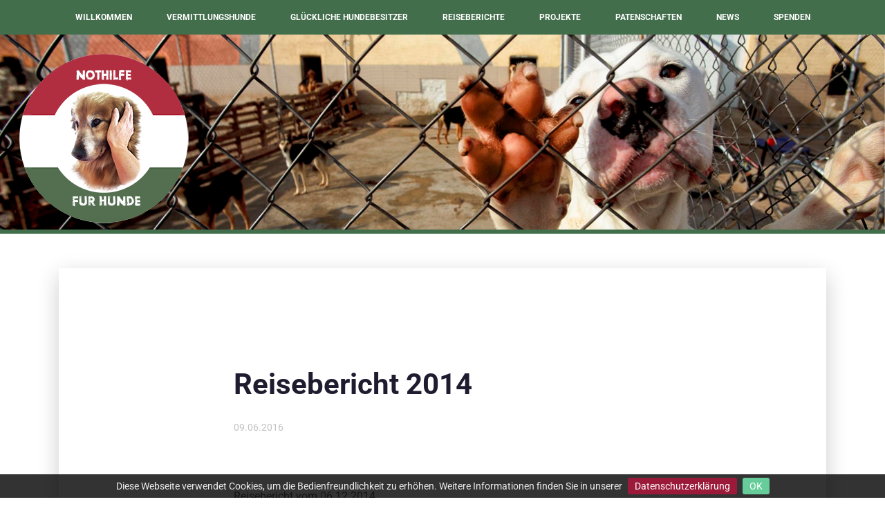

--- FILE ---
content_type: text/html; charset=UTF-8
request_url: https://www.nothilfe-fuer-hunde.at/de_reiseberichte_reisen-2014.htm
body_size: 7770
content:
<!DOCTYPE html>
<html>
	<head>
	<title>Reisebericht 2014 Nothilfe für Hunde Reisen 2014</title>
		<meta charset="utf-8">
    <link rel="shortcut icon" href="img/logo1.png" type="image/x-icon">
    <meta name="description" content="Reisebericht vom 06.12.2014Start der Reise war am 06.12.2014 um 05:00 Uhr Früh. Mit an Bord waren diesmal meine Mutter Ursula Lochmann und ich.Das Wetter war kalt und nass, - Aussentemperatur 3 Grad.Geplante Route heute Tierheim Nagykaniza/Ungarn-->"/>
    <meta name="keywords" content=", 0612, Reise, 0612, 05:00, Uhr, Früh, Mit, Bord, Mutter, Ursula, Lochmann, Wetter, -, Aussentemperatur, 3, Grad, Route, Tierheim, Nagykaniza/Ungarn-->, Transport, 6, Hunden, Transport, Nissan, Transporter, Platz, 6, Hunde, Transportkäfigen, Um, Platz, Transporter, Abend, Wagen, Trockenfutterspenden, Tierheim, Mohac, 08:00, Uhr, Stopp, Graz, Da, Reise, Kaffee, 10:00, Uhr, Treffpunkt, Bernadette, Lidl, Nagykaniza, Sie, 3, Stunden, Tierheim, Mohac, Mitreisenden, Am, Parkplatz, Hunde, Futterspenden, VIELEN, DANK, BERNADETTE, DEINE, EHRENAMTLICHE, UNTERSTÜTZUNG, Tierheim, Nagykaniza, Dort, 4, Mitreisenden, Hundebesitzer, Österreich, 4-Beiner, Zeit, Tierheim, Wir, Zeit, Rundgang, Tierheim, Besuch, Rundgang, , Geschöpfe, Gittern, Viele, Hundegesichter, Frühjahr, 2014, Zwinger, Zuhause, 12:30, Uhr, Österreich, Autobahnraststation, Mittag, 16:00, Uhr, Linz, Hundesitzer, Fellnasen, Hündin, Tierheim, Nagykaniza, Hautkrankheit, Jahren, Plätzchen, Zuhause, Niederösterreich, Sie, Familie, Zweithund, Übergabe, Strasswalchen, Dort, Tante, Gabriele, Klinger-, Spitzenberger, Hündin, Tierheim, Mohac, Braunau, Zuhause, 17:50, Uhr, Salzburg/Gnigl, Hundebesitzerin, Hundedame, Tierheim, Nagykaniza, Auch, Übergabe, 18:30Uhr, 2, Welpen, Tierheim, Nagykaniza, Pflegeplätze, Wals, Dort, Vermittlung, Frodo, Mohac, Besitzer, Um, 19:05, Uhr, geschafft-, Fodo, Mischlingswelpe, Besitzern, Tag, Hunde, 6, Glückliche, Leben, "/>
    <META NAME="revisit-after" CONTENT="15 days">
    <meta name="robots" content="all">
    <META NAME="robots" CONTENT="index, follow">
    <META NAME="robots" CONTENT="Reisebericht 2014 Nothilfe für Hunde Reisen 2014">
    <meta name="distribution" content="global">
    <meta NAME="abstract" content="iesmal meine Mutter Ursula Lochmann und ich.Das Wetter war kalt und nass  - Aussentemperatur 3 Grad.Geplante Route heute Tierheim Nagykaniza/Ungarn--> Transport von 6 Hunden.Für den Transport haben wir uns einen großen Nissan Transporter ausgeliehen  damit genügend Platz für die 6 Hunde mit den ">
    <meta name="page-topic" content="Reisebericht vom 06.12.2014Start der Reise war am 06.12.2014 um 05:00 Uhr Früh. Mit an Bord waren diesmal meine Mutter Ursula Lochmann und ich.Das Wetter war kalt und nass, - Aussentemperatur 3 Grad.Geplante Route heute Tierheim Nagykaniza/Ungarn-->">
    <META NAME="audience" CONTENT="Alle, all">
    <META NAME="author" CONTENT=", ">
    <META NAME="expires" CONTENT="NEVER">
    <meta NAME="base" content="https://www.nothilfe-fuer-hunde.at/">
		<meta name="viewport" content="width=device-width, initial-scale=1.0, maximum-scale=1.0, user-scalable=no">
		<meta name="format-detection" content="telephone=no">
		<meta name="apple-mobile-web-app-capable" content="yes">
		<!-- Fonts-->
		<link rel="stylesheet" type="text/css" href="assets/fonts/fontawesome/font-awesome.min.css">
		<link rel="stylesheet" type="text/css" href="assets/fonts/themify-icons/themify-icons.css">
		<!-- Vendors-->
		<link rel="stylesheet" type="text/css" href="assets/vendors/bootstrap4/bootstrap-grid.min.css">
		<link rel="stylesheet" type="text/css" href="assets/vendors/magnific-popup/magnific-popup.min.css">
		<link rel="stylesheet" type="text/css" href="assets/vendors/owl.carousel/owl.carousel.css">
		<!--<link rel="stylesheet" type="text/css" href="assets/vendors/jquery/jquery.min.css">
		 App & fonts-->
        <link rel="stylesheet" href="css/s.php" type="text/css" media="screen" />
		<link rel="stylesheet" type="text/css" href="assets/css/main.css">

<style>
/* roboto-300 - latin */
@font-face {
  font-display: swap; /* Check https://developer.mozilla.org/en-US/docs/Web/CSS/@font-face/font-display for other options. */
  font-family: 'Roboto';
  font-style: normal;
  font-weight: 300;
  src: url('css/fonts/roboto-v50-latin-300.woff2') format('woff2'); /* Chrome 36+, Opera 23+, Firefox 39+, Safari 12+, iOS 10+ */
}

/* roboto-300italic - latin */
@font-face {
  font-display: swap; /* Check https://developer.mozilla.org/en-US/docs/Web/CSS/@font-face/font-display for other options. */
  font-family: 'Roboto';
  font-style: italic;
  font-weight: 300;
  src: url('css/fonts/roboto-v50-latin-300italic.woff2') format('woff2'); /* Chrome 36+, Opera 23+, Firefox 39+, Safari 12+, iOS 10+ */
}

/* roboto-regular - latin */
@font-face {
  font-display: swap; /* Check https://developer.mozilla.org/en-US/docs/Web/CSS/@font-face/font-display for other options. */
  font-family: 'Roboto';
  font-style: normal;
  font-weight: 400;
  src: url('css/fonts/roboto-v50-latin-regular.woff2') format('woff2'); /* Chrome 36+, Opera 23+, Firefox 39+, Safari 12+, iOS 10+ */
}

/* roboto-italic - latin */
@font-face {
  font-display: swap; /* Check https://developer.mozilla.org/en-US/docs/Web/CSS/@font-face/font-display for other options. */
  font-family: 'Roboto';
  font-style: italic;
  font-weight: 400;
  src: url('css/fonts/roboto-v50-latin-italic.woff2') format('woff2'); /* Chrome 36+, Opera 23+, Firefox 39+, Safari 12+, iOS 10+ */
}

/* roboto-700 - latin */
@font-face {
  font-display: swap; /* Check https://developer.mozilla.org/en-US/docs/Web/CSS/@font-face/font-display for other options. */
  font-family: 'Roboto';
  font-style: normal;
  font-weight: 700;
  src: url('css/fonts/roboto-v50-latin-700.woff2') format('woff2'); /* Chrome 36+, Opera 23+, Firefox 39+, Safari 12+, iOS 10+ */
}

/* roboto-700italic - latin */
@font-face {
  font-display: swap; /* Check https://developer.mozilla.org/en-US/docs/Web/CSS/@font-face/font-display for other options. */
  font-family: 'Roboto';
  font-style: italic;
  font-weight: 700;
  src: url('css/fonts/roboto-v50-latin-700italic.woff2') format('woff2'); /* Chrome 36+, Opera 23+, Firefox 39+, Safari 12+, iOS 10+ */
}

</style>

	</head>
	
	<body>
		<div class="page-wrap">
					<div class="fruehling1 hidden"><div id="fruehling">&nbsp;</div></div>
					<nav class="consult-nav">
						<!-- consult-menu -->
						 <ul class="consult-menu">
 
	<li><a href="de_willkommen.htm"><strong>Willkommen</strong></a>        
		       
	</li>
	 
	<li class="menu-item-has-children"><a href="de_vermittlungshunde.htm"><strong>Vermittlungshunde</strong></a>        
		     <ul class="sub-menu">        <li><a href="de_vermittlungshunde_hündinnen.htm">Hündinnen</a> 
        	       
        </li>
                <li><a href="de_vermittlungshunde_listenhunde.htm">Listenhunde</a> 
        	       
        </li>
                <li><a href="de_vermittlungshunde_aktuelle-pflegeplätze.htm">Aktuelle Pflegeplätze</a> 
        	       
        </li>
                <li><a href="de_vermittlungshunde_vermittlungsablauf.htm">Vermittlungsablauf</a> 
        	       
        </li>
               
     </ul>
               
	</li>
	 
	<li class="menu-item-has-children"><a href="de_glückliche-hundebesitzer.htm"><strong>Glückliche Hundebesitzer</strong></a>        
		     <ul class="sub-menu">        <li><a href="de_glückliche-hundebesitzer_glückspilze-2023.htm">Glückspilze 2023</a> 
        	       
        </li>
                <li><a href="de_glückliche-hundebesitzer_glückspilze-2022.htm">Glückspilze 2022</a> 
        	       
        </li>
                <li><a href="de_glückliche-hundebesitzer_glückspilze-2021.htm">Glückspilze 2021</a> 
        	       
        </li>
                <li><a href="de_glückliche-hundebesitzer_glückspilze-2020.htm">Glückspilze 2020</a> 
        	       
        </li>
                <li><a href="de_glückliche-hundebesitzer_glückspilze-2019.htm">Glückspilze 2019</a> 
        	       
        </li>
                <li><a href="de_glückliche-hundebesitzer_glückspilze-2018.htm">Glückspilze 2018</a> 
        	       
        </li>
                <li><a href="de_glückliche-hundebesitzer_glückspilze-2017.htm">Glückspilze 2017</a> 
        	       
        </li>
                <li><a href="de_glückliche-hundebesitzer_glückspilze-2016.htm">Glückspilze 2016</a> 
        	       
        </li>
                <li><a href="de_glückliche-hundebesitzer_glückspilze-2015.htm">Glückspilze 2015</a> 
        	       
        </li>
                <li><a href="de_glückliche-hundebesitzer_glückspilze-2014.htm">Glückspilze 2014</a> 
        	       
        </li>
                <li><a href="de_glückliche-hundebesitzer_glückspilze-2013.htm">Glückspilze 2013</a> 
        	       
        </li>
               
     </ul>
               
	</li>
	 
	<li class="menu-item-has-children"><a href="de_reiseberichte.htm"><strong>Reiseberichte</strong></a>        
		     <ul class="sub-menu">        <li><a href="de_reiseberichte_reisen-2021.htm">Reisen 2021</a> 
        	       
        </li>
                <li><a href="de_reiseberichte_reisen-2016.htm">Reisen 2016</a> 
        	       
        </li>
                <li><a href="de_reiseberichte_reisen-2015.htm">Reisen 2015</a> 
        	       
        </li>
                <li><a href="de_reiseberichte_reisen-2014.htm">Reisen 2014</a> 
        	       
        </li>
                <li><a href="de_reiseberichte_reisen-2013.htm">Reisen 2013</a> 
        	       
        </li>
                <li><a href="de_reiseberichte_reisen-2012.htm">Reisen 2012</a> 
        	       
        </li>
               
     </ul>
               
	</li>
	 
	<li><a href="de_projekte.htm"><strong>Projekte</strong></a>        
		       
	</li>
	 
	<li><a href="de_patenschaften.htm"><strong>Patenschaften</strong></a>        
		       
	</li>
	 
	<li><a href="de_news.htm"><strong>News</strong></a>        
		       
	</li>
	 
	<li><a href="de_spenden.htm"><strong>Spenden</strong></a>        
		       
	</li>
							</ul><!--consult-menu -->

						<div class="navbar-toggle"><span></span><span></span><span></span></div>
					</nav>
			<div class="md-content">
				
				<!-- slider -->
				<div class="slider">
					<!-- carousel__element owl-carousel -->
					<div class="carousel__element owl-carousel" data-options='{"items":1,"loop":true,"dots":false,"nav":false,"margin":0, "autoplay": true, "autoplayTimeout": 3000}'>
												<div class="slider__item" style="background-image: url('https://o-shareme.com/upload/kunden/14/styles/h5.jpg');">
							<div class="md-tb">
								<div class="md-tb__cell">
									<div class="slider__content">
										<div class="container">
											<h2></h2>
											<p></p>
										</div>
									</div>
								</div>
							</div>
						</div>
						


					</div><!-- End / carousel__element owl-carousel -->
					
				</div><!-- End / slider -->
				
				<!-- Service-->
								<section class="md-section">
					<div class="container">

								<div class="consult-postDetail__main">
							
							<!-- social-01 
							<div class="social-01 social-01__style-02">
								<nav class="social-01__navSocial">
                                <a class="social-01__item" href="https://www.facebook.com/sharer.php?u=https://www.nothilfe-fuer-hunde.at/de_reiseberichte_reisen-2014.htm" target="_blank"><i class="fa fa-facebook"></i></a>
                                <a class="social-01__item" href="https://twitter.com/share?url=https://www.nothilfe-fuer-hunde.at/de_reiseberichte_reisen-2014.htm"><i class="fa fa-twitter"></i></a>
								</nav>
							</div>-->
							
							<div class="row">
								<div class="col-lg-10 col-xl-8 offset-0 offset-sm-0 offset-md-0 offset-lg-1 offset-xl-2 ">
									<div class="consult-postDetail__content">
										<div class="row">
											<div class="col-xl-11 offset-0 offset-sm-0 offset-md-0 offset-lg-0 offset-xl-1 ">
												<h1>Reisebericht 2014</h1>
												<ul class="consult-postDetail__meta">
													<li>09.06.2016</li>
												</ul>
												<p class="text"><p>Reisebericht vom 06.12.2014<br /><br />Start der Reise war am 06.12.2014 um 05:00 Uhr Fr&uuml;h. Mit an Bord waren diesmal meine Mutter Ursula Lochmann und ich.<br /><br />Das Wetter war kalt und nass, - Aussentemperatur 3 Grad.<br /><br />Geplante Route heute Tierheim Nagykaniza/Ungarn--&gt; Transport von 6 Hunden.<br /><br />F&uuml;r den Transport haben wir uns einen gro&szlig;en Nissan Transporter ausgeliehen, damit gen&uuml;gend Platz f&uuml;r die 6 Hunde mit den Transportk&auml;figen ist. Um den Platz in diesem Transporter gleich zu nutzen, beschlossen wir noch am vorigen Abend, den Wagen mit Trockenfutterspenden zu f&uuml;llen, welche f&uuml;r das Tierheim Mohac bestimmt waren.<br /><br />Um 08:00 Uhr machten wir einen kurzen Stopp in Graz. Da unsere Reise schon sehr fr&uuml;h morgens begann, brauchten wir unbedingt noch einen Kaffee, dannach gings weiter.<br /><br />Um 10:00 Uhr hatten wir den ersten Treffpunkt mit Bernadette beim Lidl in Nagykaniza. Sie war so freundlich und brachte uns aus dem 3 Stunden entfernten Tierheim Mohac unsere ersten beiden Mitreisenden mit. Am Parkplatz luden wir dann die beiden Hunde ein und die Futterspenden aus. <br /><br />VIELEN DANK BERNADETTE f&uuml;r DEINE EHRENAMTLICHE UNTERST&Uuml;TZUNG!<br /><br />Dannach ging es weiter ins Tierheim Nagykaniza. Dort warteten bereits unsere anderen 4 Mitreisenden.<br /><br />Da die Hundebesitzer in &Ouml;sterreich schon sehnlichst auf ihre 4-Beiner warteten, war unsere Zeit im Tierheim sehr knapp, daher musste schnell verladen werden. Wir hatten nur kurz Zeit einen kleinen Rundgang durchs Tierheim zu machen.<br /><br />Wie bei jedem Besuch und Rundgang, ist es sehr traurig, wenn man die armen Gesch&ouml;pfe hinter den Gittern sieht. Viele Hundegesichter, welche wir bereits im Fr&uuml;hjahr 2014 schon gesehen haben, sitzen immer noch verzweifelt in ihrem Zwinger und warten auf ein Zuhause.<br /><br />Am liebsten h&auml;tten wir alle mitgenommen<br /><br />....auf 12:30 Uhr fuhren wir dann wieder retour nach &Ouml;sterreich.<br /><br />Zwischendurch machten wir an einer Autobahnraststation halt und a&szlig;en schnell zu Mittag, anschliessend gings weiter.<br /><br />Bereits um 16:00 Uhr warteten in Linz die ersten neuen Hundesitzer auf ihren Fellnasen.<br /><br />R&uuml;hi, die H&uuml;ndin aus dem Tierheim Nagykaniza, welche aufgrund einer Hautkrankheit seit Jahren auf ein Pl&auml;tzchen wartet, hat nun ein ein Zuhause in Nieder&ouml;sterreich gefunden. Sie darf zu einer Familie mit einem Zweithund.<br /><br />Nach erfolgreicher &Uuml;bergabe gings weiter nach Stra&szlig;walchen. Dort &uuml;bernahm meine Tante Gabriele Klinger- Spitzenberger eine H&uuml;ndin aus dem Tierheim Mohac, welche in Braunau ihr zuk&uuml;nftiges Zuhause findet.<br /><br />Um 17:50 Uhr gings weiter nach Salzburg/Gnigl, wo die n&auml;chste Hundebesitzerin auf ihre &auml;ltere Hundedame aus dem Tierheim Nagykaniza wartet. Auch dort ging es nach erfolgreicher &Uuml;bergabe weiter.<br /><br />Gegen 18:30Uhr &uuml;bergaben wir unsere 2 mitgebrachten Welpen aus dem Tierheim Nagykaniza an einen unserer Pflegepl&auml;tze in Wals. Dort d&uuml;rfen sie bis zur endg&uuml;ltigen Vermittlung bleiben.<br /><br />Nun ist nur noch Frodo aus Mohac der auf seine Besitzer wartet. Um 19:05 Uhr haben wir auch das geschafft- Fodo der kleine schwarze Mischlingswelpe wird gesund und munter den neuen Besitzern &uuml;bergeben.<br /><br />&nbsp;<br /><br />Der Tag heute war sehr anstrengend, leider konnten wir nicht alle Hunde mitnehmen, aber es sind wieder 6 Gl&uuml;ckliche die nun ein gutes Leben vor sich haben!</p></p>
											</div>
										</div>
										<div class="row">
                                        											<div class="col-lg-6 ">
												<div class="image-full"><img src="https://o-shareme.com/upload/kunden/14/bilder/sam_0228.jpg" alt=""></div>
											</div>
																						<div class="col-lg-6 ">
												<div class="image-full"><img src="https://o-shareme.com/upload/kunden/14/bilder/sam_0231.jpg" alt=""></div>
											</div>
																						<div class="col-lg-6 ">
												<div class="image-full"><img src="https://o-shareme.com/upload/kunden/14/bilder/sam_0233.jpg" alt=""></div>
											</div>
																						<div class="col-lg-6 ">
												<div class="image-full"><img src="https://o-shareme.com/upload/kunden/14/bilder/sam_0235.jpg" alt=""></div>
											</div>
																						<div class="col-lg-6 ">
												<div class="image-full"><img src="https://o-shareme.com/upload/kunden/14/bilder/sam_0236.jpg" alt=""></div>
											</div>
																						<div class="col-lg-6 ">
												<div class="image-full"><img src="https://o-shareme.com/upload/kunden/14/bilder/sam_0238.jpg" alt=""></div>
											</div>
																						<div class="col-lg-6 ">
												<div class="image-full"><img src="https://o-shareme.com/upload/kunden/14/bilder/sam_0267.jpg" alt=""></div>
											</div>
																						<div class="col-lg-6 ">
												<div class="image-full"><img src="https://o-shareme.com/upload/kunden/14/bilder/sam_0268.jpg" alt=""></div>
											</div>
																						<div class="col-lg-6 ">
												<div class="image-full"><img src="https://o-shareme.com/upload/kunden/14/bilder/sam_0269.jpg" alt=""></div>
											</div>
												
										</div>
                                        <a class="post-03__link" href="javascript:history.back()"><i class="fa fa-angle-left" aria-hidden="true"></i> zurück</a>
									</div>
								</div>
							</div>
						</div>
            
        </div>
    </section>
    							
			</div>
			<!-- End / Content-->
			
			<!-- footer -->
			<footer class="footer">
				<div class="footer__main">
					<div class="row row-eq-height">
						<div class="col-8 col-sm-7 col-md-9 col-lg-3 ">
							<div class="footer__item"><a class="consult_logo" href="#"><img src="https://o-shareme.com/upload/kunden/14/styles/logo1.png" alt="Nothilfe für Hunde"/></a>
								<p>Nothilfe für Hunde &bull; Habachstr. 24 &bull; 5321 Koppl<br>
ZVR: 759346614</p>
							</div>
						</div>
						<div class="col-sm-6 col-md-4 col-lg-3 col-xl-2 offset-0 offset-sm-0 offset-md-0 offset-lg-0 offset-xl-1 ">
							<div class="footer__item">
									
									<!-- widget-text__widget -->
									<section class="widget-text__widget widget">
										<div class="widget-text__content">
											<ul>
																						<li><a href="de_presseberichte.htm"><strong>Presseberichte</strong></a></li>
																						<li><a href="de_kontakt.htm"><strong>Kontakt</strong></a></li>
																						<li><a href="de_datenschutz.htm"><strong>Datenschutz</strong></a></li>
																						<li><a href="de_impressum.htm"><strong>Impressum</strong></a></li>
																						</ul>
										</div>
									</section><!-- End / widget-text__widget -->
									
							</div>
						</div>
						<div class="col-sm-10 col-md-8 col-lg-4 col-xl-4 ">
							<div class="footer__item">
									
									<!-- widget-text__widget -->
									<section class="widget-text__widget widget">
										<div class="widget-text__content">
                                        	<strong>Unsere Partner:</strong><br>
											<a href="https://www.tierheim-hallein.at" target="  "><img src="https://o-shareme.com/upload/kunden/14/bilder/logo.png" alt="" style="padding:5%;"></a> 
										</div>
									</section><!-- End / widget-text__widget -->
									
							</div>
						</div>

						<div class="col-sm-6 col-md-4 col-lg-2 col-xl-2  consult_backToTop">
							<div class="footer__item"><a href="#" id="back-to-top"> <i class="fa fa-angle-up" aria-hidden="true"> </i><span>nach oben</span></a></div>
						</div>
					</div>
				</div>
				<div class="footer__copyright">2026 Nothilfe für Hunde | <a class="copyright-web" target="_blank" href="https://www.luckyus.at/"><img src="img/luckyus.svg" /></a></div>
			</footer><!-- End / footer -->
			
		</div>
		<!-- Vendors-->
		<script type="text/javascript" src="assets/vendors/jquery/jquery.min.js"></script>
		<script type="text/javascript" src="assets/vendors/imagesloaded/imagesloaded.pkgd.js"></script>
		<script type="text/javascript" src="assets/vendors/isotope-layout/isotope.pkgd.js"></script>
		<script type="text/javascript" src="assets/vendors/jquery.countdown/jquery.countdown.min.js"></script>
		<script type="text/javascript" src="assets/vendors/jquery.countTo/jquery.countTo.min.js"></script>
		<script type="text/javascript" src="assets/vendors/jquery.countUp/jquery.countup.min.js"></script>
		<script type="text/javascript" src="assets/vendors/jquery.matchHeight/jquery.matchHeight.min.js"></script>
		<script type="text/javascript" src="assets/vendors/jquery.mb.ytplayer/jquery.mb.YTPlayer.min.js"></script>
		<script type="text/javascript" src="assets/vendors/magnific-popup/jquery.magnific-popup.min.js"></script>
		<script type="text/javascript" src="assets/vendors/masonry-layout/masonry.pkgd.js"></script>
		<script type="text/javascript" src="assets/vendors/owl.carousel/owl.carousel.js"></script>
		<script type="text/javascript" src="assets/vendors/jquery.waypoints/jquery.waypoints.min.js"></script>
		<script type="text/javascript" src="assets/vendors/menu/menu.min.js"></script>
		<!-- App-->
		<script type="text/javascript" src="assets/js/main.js"></script>
  <link href="css/jquery.cookiebar.css" rel="stylesheet">
<script type="text/javascript">
/*
 * Copyright (C) 2012 PrimeBox (info@primebox.co.uk)
 * 
 * This work is licensed under the Creative Commons
 * Attribution 3.0 Unported License. To view a copy
 * of this license, visit
 * https://creativecommons.org/licenses/by/3.0/.
 * 
 * Documentation available at:
 * https://www.primebox.co.uk/projects/cookie-bar/
 * 
 * When using this software you use it at your own risk. We hold
 * no responsibility for any damage caused by using this plugin
 * or the documentation provided.
 */
(function($){
	$.cookieBar = function(options,val){
		if(options=='cookies'){
			var doReturn = 'cookies';
		}else if(options=='set'){
			var doReturn = 'set';
		}else{
			var doReturn = false;
		}
		var defaults = {
			message: 'Diese Webseite verwendet Cookies, um die Bedienfreundlichkeit zu erhöhen. Weitere Informationen finden Sie in unserer', //Message displayed on bar
			acceptButton: true, //Set to true to show accept/enable button
			acceptText: 'OK', //Text on accept/enable button
			acceptFunction: function(cookieValue){if(cookieValue!='enabled' && cookieValue!='accepted') window.location = window.location.href;}, //Function to run after accept
			declineButton: false, //Set to true to show decline/disable button
			declineText: 'Disable Cookies', //Text on decline/disable button
			declineFunction: function(cookieValue){if(cookieValue=='enabled' || cookieValue=='accepted') window.location = window.location.href;}, //Function to run after decline
			policyButton: true, //Set to true to show Privacy Policy button
			policyText: 'Datenschutzerklärung', //Text on Privacy Policy button
			policyURL: 'de_datenschutz.htm', //URL of Privacy Policy
			autoEnable: true, //Set to true for cookies to be accepted automatically. Banner still shows
			acceptOnContinue: false, //Set to true to accept cookies when visitor moves to another page
			acceptOnScroll: false, //Set to true to accept cookies when visitor scrolls X pixels up or down
			acceptAnyClick: false, //Set to true to accept cookies when visitor clicks anywhere on the page
			expireDays: 365, //Number of days for cookieBar cookie to be stored for
			renewOnVisit: false, //Renew the cookie upon revisit to website
			forceShow: false, //Force cookieBar to show regardless of user cookie preference
			effect: 'slide', //Options: slide, fade, hide
			element: 'body', //Element to append/prepend cookieBar to. Remember "." for class or "#" for id.
			append: false, //Set to true for cookieBar HTML to be placed at base of website. Actual position may change according to CSS
			fixed: false, //Set to true to add the class "fixed" to the cookie bar. Default CSS should fix the position
			bottom: true, //Force CSS when fixed, so bar appears at bottom of website
			zindex: '', //Can be set in CSS, although some may prefer to set here
			domain: String(window.location.hostname), //Location of privacy policy
			referrer: String(document.referrer) //Where visitor has come from
		};
		var options = $.extend(defaults,options);
		
		//Sets expiration date for cookie
		var expireDate = new Date();
		expireDate.setTime(expireDate.getTime()+(options.expireDays*86400000));
		expireDate = expireDate.toGMTString();
		
		var cookieEntry = 'cb-enabled={value}; expires='+expireDate+'; path=/';
		
		//Retrieves current cookie preference
		var i,cookieValue='',aCookie,aCookies=document.cookie.split('; ');
		for (i=0;i<aCookies.length;i++){
			aCookie = aCookies[i].split('=');
			if(aCookie[0]=='cb-enabled'){
    			cookieValue = aCookie[1];
			}
		}
		//Sets up default cookie preference if not already set
		if(cookieValue=='' && doReturn!='cookies' && options.autoEnable){
			cookieValue = 'enabled';
			document.cookie = cookieEntry.replace('{value}','enabled');
		}else if((cookieValue=='accepted' || cookieValue=='declined') && doReturn!='cookies' && options.renewOnVisit){
			document.cookie = cookieEntry.replace('{value}',cookieValue);
		}
		if(options.acceptOnContinue){
			if(options.referrer.indexOf(options.domain)>=0 && String(window.location.href).indexOf(options.policyURL)==-1 && doReturn!='cookies' && doReturn!='set' && cookieValue!='accepted' && cookieValue!='declined'){
				doReturn = 'set';
				val = 'accepted';
			}
		}
		if(doReturn=='cookies'){
			//Returns true if cookies are enabled, false otherwise
			if(cookieValue=='enabled' || cookieValue=='accepted'){
				return true;
			}else{
				return false;
			}
		}else if(doReturn=='set' && (val=='accepted' || val=='declined')){
			//Sets value of cookie to 'accepted' or 'declined'
			document.cookie = cookieEntry.replace('{value}',val);
			if(val=='accepted'){
				return true;
			}else{
				return false;
			}
		}else{
			//Sets up enable/accept button if required
			var message = options.message.replace('{policy_url}',options.policyURL);
			
			if(options.acceptButton){
				var acceptButton = '<a href="" class="cb-enable">'+options.acceptText+'</a>';
			}else{
				var acceptButton = '';
			}
			//Sets up disable/decline button if required
			if(options.declineButton){
				var declineButton = '<a href="" class="cb-disable">'+options.declineText+'</a>';
			}else{
				var declineButton = '';
			}
			//Sets up privacy policy button if required
			if(options.policyButton){
				var policyButton = '<a href="'+options.policyURL+'" class="cb-policy">'+options.policyText+'</a>';
			}else{
				var policyButton = '';
			}
			//Whether to add "fixed" class to cookie bar
			if(options.fixed){
				if(options.bottom){
					var fixed = ' class="fixed bottom"';
				}else{
					var fixed = ' class="fixed"';
				}
			}else{
				var fixed = '';
			}
			if(options.zindex!=''){
				var zindex = ' style="z-index:'+options.zindex+';"';
			}else{
				var zindex = '';
			}
			
			//Displays the cookie bar if arguments met
			if(options.forceShow || cookieValue=='enabled' || cookieValue==''){
				if(options.append){
					$(options.element).append('<div id="cookie-bar"'+fixed+zindex+'><p>'+message+policyButton+acceptButton+declineButton+'</p></div>');
				}else{
					$(options.element).prepend('<div id="cookie-bar"'+fixed+zindex+'><p>'+message+policyButton+acceptButton+declineButton+'</p></div>');
				}
			}
			
			var removeBar = function(func){
				if(options.acceptOnScroll) $(document).off('scroll');
				if(typeof(func)==='function') func(cookieValue);
				if(options.effect=='slide'){
					$('#cookie-bar').slideUp(300,function(){$('#cookie-bar').remove();});
				}else if(options.effect=='fade'){
					$('#cookie-bar').fadeOut(300,function(){$('#cookie-bar').remove();});
				}else{
					$('#cookie-bar').hide(0,function(){$('#cookie-bar').remove();});
				}
				$(document).unbind('click',anyClick);
			};
			var cookieAccept = function(){
				document.cookie = cookieEntry.replace('{value}','accepted');
				removeBar(options.acceptFunction);
			};
			var cookieDecline = function(){
				var deleteDate = new Date();
				deleteDate.setTime(deleteDate.getTime()-(864000000));
				deleteDate = deleteDate.toGMTString();
				aCookies=document.cookie.split('; ');
				for (i=0;i<aCookies.length;i++){
					aCookie = aCookies[i].split('=');
					if(aCookie[0].indexOf('_')>=0){
						document.cookie = aCookie[0]+'=0; expires='+deleteDate+'; domain='+options.domain.replace('www','')+'; path=/';
					}else{
						document.cookie = aCookie[0]+'=0; expires='+deleteDate+'; path=/';
					}
				}
				document.cookie = cookieEntry.replace('{value}','declined');
				removeBar(options.declineFunction);
			};
			var anyClick = function(e){
				if(!$(e.target).hasClass('cb-policy')) cookieAccept();
			};
			
			$('#cookie-bar .cb-enable').click(function(){cookieAccept();return false;});
			$('#cookie-bar .cb-disable').click(function(){cookieDecline();return false;});
			if(options.acceptOnScroll){
				var scrollStart = $(document).scrollTop(),scrollNew,scrollDiff;
				$(document).on('scroll',function(){
					scrollNew = $(document).scrollTop();
					if(scrollNew>scrollStart){
						scrollDiff = scrollNew - scrollStart;
					}else{
						scrollDiff = scrollStart - scrollNew;
					}
					if(scrollDiff>=Math.round(options.acceptOnScroll)) cookieAccept();
				});
			}
			if(options.acceptAnyClick){
				$(document).bind('click',anyClick);
			}
		}
	};
})(jQuery);
</script>    <script>
		$(document).ready(function(){
		'use strict';
		 $.cookieBar({
			fixed: true
		});
		});
	</script>
       
	</body>
</html>


--- FILE ---
content_type: text/css;charset=UTF-8
request_url: https://www.nothilfe-fuer-hunde.at/css/s.php
body_size: 623
content:
@charset "utf-8";

#fruehling
{
	background: url(https://o-shareme.com/upload/kunden/14/styles/logo1.png) no-repeat  center center;
	position:absolute;
	top:200px;
	left: 150px; 
	width:100%;
	height:250px;
	z-index:9;
    padding-top:2%;
    
	-webkit-transform: translate(-50%,-50%); 
	-ms-transform: translate(-50%,-50%); 
	transform: translate(-50%, -50%);

}
.fruehling1
{
	position:absolute;
	width:100%;
	margin: 0 auto;
	float:left;
}

.copyright-web {
    font-family: 'Roboto Condensed', sans-serif;
    font-size: 11px;
    font-style: normal;
    font-stretch: condensed;
    line-height: normal;
    letter-spacing: 0.4px;
    color: gray;
    transition: all 0.3s ease-in-out;
}

.copyright-web:hover, .copyright-web:hover img {
    color: #000;
    opacity: 1;
    transition: all 0.3s ease-in-out;
}

.copyright-web img {
    opacity: 0.5;
    display: inline-block;
    margin: 0 3px 3px 0;
    height: 16px;
    transition: all 0.3s ease-in-out;
}
.imgcontainer
{
    height: 100%;
}

    .imgcontainer:before
    {
        content: '';
        height: 100%;
        display: inline-block;
        vertical-align: middle;
    }

.imgcontent img
{
    width:100%;
}

.imgcontent
{
    display: inline-block;
    vertical-align: middle;
    -moz-transition: transform linear .5s;
    -o-transition: transform linear .5s;
    -webkit-transition: transform linear .5s;
    transition: transform linear .5s;
}
    .imgcontent:hover
    {
    	transform: scale(1.5);
    }


--- FILE ---
content_type: image/svg+xml
request_url: https://www.nothilfe-fuer-hunde.at/img/luckyus.svg
body_size: 585
content:
<?xml version="1.0" encoding="utf-8"?>
<!-- Generator: Adobe Illustrator 21.1.0, SVG Export Plug-In . SVG Version: 6.00 Build 0)  -->
<svg version="1.1" id="Ebene_1" xmlns="http://www.w3.org/2000/svg" xmlns:xlink="http://www.w3.org/1999/xlink" x="0px" y="0px"
	 viewBox="0 0 36.8 54" style="enable-background:new 0 0 36.8 54;" xml:space="preserve">
<style type="text/css">
	.st0{fill:#fff;}
</style>
<g>
	<path class="st0" d="M25.4,22.4c4.3-6,4.2-13.3,3.9-20.3c-0.8,3.9-1.8,7.8-3,11.7c-1.6-1-3.2-1.9-4.8-2.9c2.1,2,2.7,4.6,2.4,6.9
		c-0.4,2.3-1.9,4.4-2.9,6.6c-0.5,1-3.6,7.1-3.7,7.5l-0.1,0.2l-2.7-6.5l0,0c-1.1-3.8-1.7-5.3-2.1-7.5c-0.4-2.3,0.6-4.8,2.9-6.5
		c-1.6,0.8-3.3,1.6-4.9,2.4C9.4,10.1,8.8,6.2,8.4,2.3C7.5,9.1,6.5,16,10.2,22.2c-3.7-0.6-6.7-2.3-8.2-4.7c-0.4,3.7,6.7,6.1,8.2,9.9
		c0,0,3.9,8.2,4.3,11.6v12.9h5.3V39c0.3-1.9,3.9-10.2,4.5-11.3c2.2-3.8,10.3-5.5,10.3-9.6C32.6,20.5,29.2,22.1,25.4,22.4z"/>
</g>
</svg>


--- FILE ---
content_type: application/javascript
request_url: https://www.nothilfe-fuer-hunde.at/assets/js/main.js
body_size: 2509
content:
(function($) {
"use strict";

/**
 * [isMobile description]
 * @type {Object}
 */
window.isMobile = {
	Android: function() {
		return navigator.userAgent.match(/Android/i);
	},
	BlackBerry: function() {
		return navigator.userAgent.match(/BlackBerry/i);
	},
	iOS: function() {
		return navigator.userAgent.match(/iPhone|iPad|iPod/i);
	},
	Opera: function() {
		return navigator.userAgent.match(/Opera Mini/i);
	},
	Windows: function() {
		return navigator.userAgent.match(/IEMobile/i);
	},
	any: function() {
		return (isMobile.Android() || isMobile.BlackBerry() || isMobile.iOS() || isMobile.Opera() || isMobile.Windows());
	}
}
window.isIE = /(MSIE|Trident\/|Edge\/)/i.test(navigator.userAgent);
window.windowHeight = window.innerHeight;
window.windowWidth = window.innerWidth;


$('.utoggle').click(function(){
var collapse_content_selector = $(this).attr('href');

var toggle_switch = $(this);
$(collapse_content_selector).toggle(function(){
  if($(this).css('display')=='none'){
	//toggle_switch.html('Show');
  }else{
	//toggle_switch.html('weniger');
  }
});
});


/**
 * owlCarousel
 */
$('.carousel__element').each(function() {
	var self = $(this),
		optData = eval('(' + self.attr('data-options') + ')'),
		optDefault = {
			items: 1,
			nav: true,
			dot: true,
			loop: true
		},
		options = $.extend(optDefault, optData);

self.owlCarousel(options);
});

var selectors = [
	'iframe[src*="player.vimeo.com"]',
	'iframe[src*="youtube.com"]',
	'iframe[src*="youtube-nocookie.com"]',
	'iframe[src*="kickstarter.com"][src*="video.html"]',
	'object',
	'embed'
];
var $allVideos = $('body').find(selectors.join(','));
$allVideos.each(function() {
	var vid = $(this),
		vidWidth = vid.outerWidth(),
		vidHeight = vid.outerHeight(),
		ratio = (vidHeight / vidWidth) * 100;
	$allVideos
		.addClass('embed-responsive-item');
	if (ratio == 75) {
		$allVideos
			.wrap('<div class="embed-responsive embed-responsive-4by3"></div>');
	} else {
		$allVideos
			.wrap('<div class="embed-responsive embed-responsive-16by9"></div>');
	}
});

/**
 * Match height 
 */
$('.row-eq-height > [class*="col-"]').matchHeight();

var myEfficientFn = debounce(function() {
	$('.row-eq-height > [class*="col-"]').matchHeight();
}, 250);

window.addEventListener('resize', myEfficientFn);

/**
 * [debounce description]
 * @param  {[type]} func      [description]
 * @param  {[type]} wait      [description]
 * @param  {[type]} immediate [description]
 * @return {[type]}           [description]
 */
function debounce(func, wait, immediate) {
	var timeout;
	return function() {
		var context = this, args = arguments;
		var later = function() {
			timeout = null;
			if (!immediate) func.apply(context, args);
		};
		var callNow = immediate && !timeout;
		clearTimeout(timeout);
		timeout = setTimeout(later, wait);
		if (callNow) func.apply(context, args);
	};
}

$('.js-counter').countUp();

/**
 * Countdown
 */
$('.countdown__module').each(function() {
	var self = $(this),
		_date = self.attr('data-date'),
		_strf = self.html();
	self.countdown(_date, function(event) {
	  	self.html(event.strftime(_strf));
	}).removeClass("hide");
});

// /**
// * Dropdown
// */
$('[data-init="dropdown"]').each(function(index, el) {

$(el).find('a.dropdown__toggle').on('click', function(event) {
		event.preventDefault();
		$(el).find('.dropdown__content').toggleClass('open');
		$(el).toggleClass('open');
	});

$(document).on('click', function(event) {
		var $content = $(el).find('.dropdown__content');
		if ($.contains(el, event.target)) {
			return;
		}

if ($(el).hasClass('open')) {
			$(el).removeClass('open');
		}

if ($content.hasClass('open')) {
			$content.removeClass('open');
		}
	});
});

function consultForm(argument) {
	var _hForm = $('.js-consult-form .js-consult-form__content').outerHeight() / 2;
	var _paddingTop = _hForm + 50;

if(windowWidth > 1200) {
		var _paddingTop = _hForm + 200;
	}

$('.js-consult-form .js-consult-form__content').css('bottom', - _hForm);

if(windowWidth > 768) { 
		$('.js-consult-form + *').css('padding-top', _paddingTop);
	}
}

consultForm();
var myEfficientFn = debounce(function() {	
	consultForm();
}, 250);

window.addEventListener('resize', myEfficientFn);
/**
 * Masonry
 */
$('.grid__inner').masonry({
	itemSelector: '.grid-item',
	columnWidth: '.grid-sizer',
});

/**
 * grid css
 */

$.fn.reCalWidth = function() {
	var $self = $(this);
	$self.on('reCalWidth', function() {
		var _self = $(this);
		_self.css('width', '');
		var width = Math.floor(_self.width());
		_self.css('width', width + 'px');
		var height = Math.floor(_self.parent().children('.wide').width()/2);
		_self.parent().children('.wide').css('height', height + 'px');
	});
	$(window).on('resize', function() {
		$self.trigger('reCalWidth');
	});
}
function work() {
	$('.grid-css').each(function() {
		var workWrapper = $(this),
			workContainer = $('.grid__inner', workWrapper),
			filters = $('.filter', workWrapper),
			filterCurrent = $('.current a', filters),
			filterLiCurrent = $('.current', filters),
			duration = 0.3;
		workContainer.imagesLoaded( function() {
			workContainer.isotope({
				layoutMode: 'masonry',
				itemSelector: '.grid-item',
				transitionDuration: duration + 's',
				masonry: {
					columnWidth: '.grid-sizer'
				},
				// hiddenStyle: {},
				// visibleStyle: {}
			});
		});
		filters.on('click', 'a', function(e) {
			e.preventDefault();
			var $el = $(this);
			var selector = $el.attr('data-filter');
			filters.find('.current').removeClass('current');
			$el.parent().addClass('current');
			workContainer.isotope({
				filter: selector
			});
		});
		$('.grid-item', workWrapper).reCalWidth();
	});
}
work();

$('.js-post-effect').each(function() {
	var contentHeight = $(this).find('.post-02__content').height() + 30;

if(windowWidth > 768) {
		var contentHeight = $(this).find('.post-02__content').height() + 50;
	}

$(this).find('.post-02__body').css('transform', 'translateY(' + contentHeight + 'px)');

$(this).hover(function() {
		$(this).find('.post-02__body').css('transform', 'translateY(' + 0 + 'px)');
	}, function() {
		$(this).find('.post-02__body').css('transform', 'translateY(' + contentHeight + 'px)');
	});
});
$(document).ready(function(){
	$('a[href^="#"].clickScroll').on('click',function (e) {
	    e.preventDefault();

var target = this.hash;
	    var $target = $(target);

$('html, body').stop().animate({
	        'scrollTop': $target.offset().top
	    }, 900, 'swing', function() {
	        window.location.hash = target;
	    });
	});
});
$('[data-init="video"]').each(function(index, el) {
	var el = $(this);
	var iframe = $(this).find('iframe');

$(this).find('.video-button').click(function(e) {

el.addClass('play-video');
		iframe[0].src += "?enablejsapi=1&autoplay=1";
		e.preventDefault();
	});
});

$('#back-to-top').on('click', function (e) {
	e.preventDefault();
	$('html,body').animate({
		scrollTop: 0
	}, 700);
});
/**
 * Menu
 */
$('.consult-nav').dropdownMenu({
    menuClass: 'consult-menu',
    breakpoint: 992,
    toggleClass: 'active',
    classButtonToggle: 'navbar-toggle',
    subMenu: {
        class: 'sub-menu',
        parentClass: 'menu-item-has-children',
        toggleClass: 'active'
    }
});

$(window).scroll(function() {
	if ($(document).scrollTop() > 100) {
		$('.header').addClass('shrink');
	} else {
		$('.header').removeClass('shrink');
	}
});

/**
 * Event click navbar-toggle
 */
$('.navbar-toggle').each(function(index, el) {
    $(el).on('click', function(event) {
        event.preventDefault();
        $(el).toggleClass('open');
    });

$(document).on('click', function(event) {
        var $content = $(el);
        if ($.contains(el, event.target)) {
            return;
        }

if ($(el).hasClass('open')) {
            $(el).removeClass('open');
        }
    });
});

/**
 * Event click search-form
 */
$('.search-form').each(function(index, el) {
    $(el).on('click', function(event) {
        event.preventDefault();
        $(el).addClass('open');
    });

$(document).on('click', function(event) {
        var $content = $(el);
        if ($.contains(el, event.target)) {
            return;
        }

if ($(el).hasClass('open')) {
            $(el).removeClass('open');
        }
    });
});

function slider() {
	var windowWidth    = $(window).innerWidth();
	var containerWidth = $('.container').width();
	var outerPadding   = (windowWidth - containerWidth)/2;

if(windowWidth > 1200) {
		$('.js-consult-slider').css('marginRight', - outerPadding);
	}
}

slider();
var myEfficientFn = debounce(function() {	
	slider();
}, 250);

window.addEventListener('resize', myEfficientFn);

})(jQuery);

